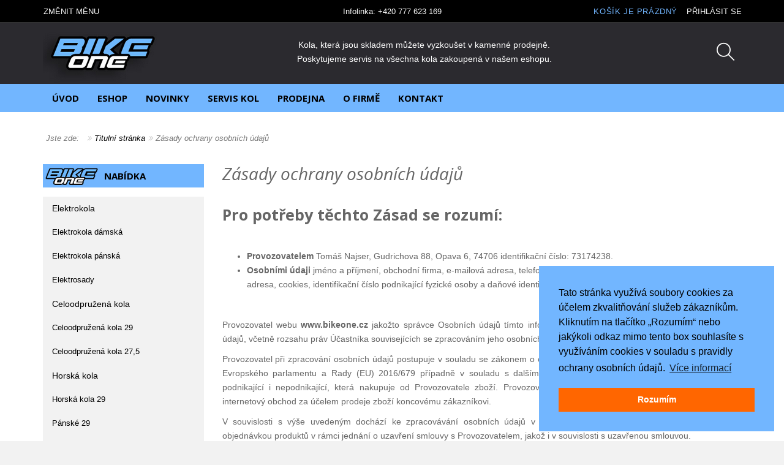

--- FILE ---
content_type: text/html; charset=utf-8
request_url: https://www.bikeone.cz/zasady-ochrany-osobnich-udaju/nezarazeno/zasady-ochrany-osobnich-udaju
body_size: 10771
content:
<!DOCTYPE html>
<html prefix="og: https://ogp.me/ns#" dir="ltr" lang="cs-cz">
<head>
<meta http-equiv="X-UA-Compatible" content="IE=edge">
<meta name="viewport" content="width=device-width, initial-scale=1">
<meta http-equiv="content-type" content="text/html; charset=utf-8" />
	<meta name="keywords" content="osobních, údajů, údaje, osobní, provozovatel, smlouvy, zpracování, 
&amp;nbsp" />
	<meta name="rights" content="Bikeone.cz" />
	<meta name="author" content="Tomáš Najser" />
	<meta name="twitter:card" content="summary" />
	<meta name="twitter:url" content="https://www.bikeone.cz/zasady-ochrany-osobnich-udaju/nezarazeno/zasady-ochrany-osobnich-udaju" />
	<meta name="twitter:title" content="Z&amp;aacute;sady ochrany osobn&amp;iacute;ch &amp;uacute;dajů" />
	<meta name="twitter:description" content="Pro potřeby těchto Z&amp;aacute;sad se rozum&amp;iacute;:
&amp;amp;nbsp;

Provozovatelem Tom&amp;aacute;&amp;scaron; Najser, Gudrichova 88, Opava 6, 74706  identifikačn&amp;iacute; č&amp;iacute;slo: 73174238.
Osobn&amp;iacute;mi &amp;uacute;daji jm&amp;eacute;no a př&amp;iacute;jmen&amp;iacute;, obchodn&amp;iacute; firma, e-mailov&amp;aacute; adresa, telefonn&amp;iacute; č&amp;iacute;slo, fakturačn&amp;iacute; adresa, doručovac&amp;iacute; adresa, IP adresa, cookies, identifikačn&amp;iacute; č&amp;iacute;slo podnikaj&amp;iacute;c&amp;iacute;" />
	<meta name="robots" content="max-snippet:-1, max-image-preview:large, max-video-preview:-1" />
	<meta name="description" content="Pro potřeby těchto Zásad se rozumí:
&amp;nbsp;

Provozovatelem Tomáš Najser, Gudrichova 88, Opava 6, 74706  identifikační číslo: 73174238.
Osobními údaji jméno a příjmení, obchodní firma, e-mailová adresa, telefonní číslo, fakturační adresa, doručovací adresa, IP adresa, cookies, identifikační číslo podnikající" />
	<meta name="generator" content="Joomla! - Open Source Content Management" />
	<title>Zásady ochrany osobních údajů</title>
	<link href="/templates/revolab/favicon.ico" rel="shortcut icon" type="image/vnd.microsoft.icon" />
	<link href="/templates/revolab/css/bootstrap.min.css" rel="stylesheet" type="text/css" />
	<link href="/components/com_virtuemart/assets/css/vm-ltr-common.css?vmver=9d5a6d25" rel="stylesheet" type="text/css" />
	<link href="/components/com_virtuemart/assets/css/vm-ltr-site.css?vmver=9d5a6d25" rel="stylesheet" type="text/css" />
	<link href="/modules/mod_vm_extralarge_menu/css/138/d4309080a5e0b0450a1fcd5dbec7bc22.css" rel="stylesheet" type="text/css" />
	<link href="/modules/mod_vmsubmenu/tmpl/submenupro.css" rel="stylesheet" type="text/css" />
	<script type="application/json" class="joomla-script-options new">{"csrf.token":"2d4f4e64a257973fb698ebaaa99e101a","system.paths":{"root":"","base":""},"system.keepalive":{"interval":3540000,"uri":"\/index.php?option=com_ajax&amp;format=json"}}</script>
	<script src="/media/jui/js/jquery.min.js?e51bcfa79950cf051b39472300ef4546" type="text/javascript"></script>
	<script src="/media/jui/js/jquery-noconflict.js?e51bcfa79950cf051b39472300ef4546" type="text/javascript"></script>
	<script src="/media/jui/js/jquery-migrate.min.js?e51bcfa79950cf051b39472300ef4546" type="text/javascript"></script>
	<script src="/media/system/js/caption.js?e51bcfa79950cf051b39472300ef4546" type="text/javascript"></script>
	<script src="/media/system/js/core.js?e51bcfa79950cf051b39472300ef4546" type="text/javascript"></script>
	<script src="/templates/revolab/js/bootstrap.min.js" type="text/javascript"></script>
	<script src="/templates/revolab/js/tools.js" type="text/javascript"></script>
	<script src="/templates/revolab/js/selectnav.js" type="text/javascript"></script>
	<script src="/templates/revolab/js/jquery.flexslider-min.js" type="text/javascript"></script>
	<script src="/templates/revolab/js/jquery.ui.totop.min.js" type="text/javascript"></script>
	<script src="/modules/mod_virtuemart_cart/assets/js/update_cart.js?vmver=9d5a6d25" type="text/javascript"></script>
	<!--[if lt IE 9]><script src="/media/system/js/polyfill.event.js?e51bcfa79950cf051b39472300ef4546" type="text/javascript"></script><![endif]-->
	<script src="/media/system/js/keepalive.js?e51bcfa79950cf051b39472300ef4546" type="text/javascript"></script>
	<script type="text/javascript">
jQuery(window).on('load',  function() {
				new JCaption('img.caption');
			});

jQuery(document).ready(function() {

	jQuery('#currencySelector ul li').click(function(el) {

		jQuery('#virtuemart_currency_id').attr('value', jQuery(this).attr('rel'));

		jQuery('#currencySelector').submit();	

	});	

});


	</script>
	<meta property="og:title" content="Z&aacute;sady ochrany osobn&iacute;ch &uacute;dajů"/>
	<meta property="og:type" content="article"/>
	<meta property="og:url" content="https://www.bikeone.cz/zasady-ochrany-osobnich-udaju/nezarazeno/zasady-ochrany-osobnich-udaju"/>
	<meta property="og:site_name" content="Bikeone.cz - Prodej kol"/>
	<meta property="og:description" content="Pro potřeby těchto Z&aacute;sad se rozum&iacute;:
&amp;nbsp;

Provozovatelem Tom&aacute;&scaron; Najser, Gudrichova 88, Opava 6, 74706  identifikačn&iacute; č&iacute;slo: 73174238.
Osobn&iacute;mi &uacute;daji jm&eacute;no a př&iacute;jmen&iacute;, obchodn&iacute; firma, e-mailov&aacute; adresa, telefonn&iacute; č&iacute;slo, fakturačn&iacute; adresa, doručovac&iacute; adresa, IP adresa, cookies, identifikačn&iacute; č&iacute;slo podnikaj&iacute;c&iacute;"/>
	<!-- Start: Strukturovaná data Google -->
			
<script type="application/ld+json" data-type="gsd">
{
    "@context": "https://schema.org",
    "@type": "BreadcrumbList",
    "itemListElement": [
        {
            "@type": "ListItem",
            "position": 1,
            "name": "Úvod",
            "item": "https://www.bikeone.cz/"
        },
        {
            "@type": "ListItem",
            "position": 2,
            "name": "Zásady ochrany osobních údajů",
            "item": "https://www.bikeone.cz/zasady-ochrany-osobnich-udaju/nezarazeno/zasady-ochrany-osobnich-udaju"
        }
    ]
}
</script>

<script type="application/ld+json" data-type="gsd">
{
    "@context": "https://schema.org",
    "@type": "LocalBusiness",
    "@id": "https://www.bikeone.cz/zasady-ochrany-osobnich-udaju/nezarazeno/zasady-ochrany-osobnich-udaju#localbusiness2",
    "name": "Zásady ochrany osobních údajů",
    "image": "https://www.bikeone.cz/images/IMG_9911.JPG",
    "url": "https://www.bikeone.cz/zasady-ochrany-osobnich-udaju/nezarazeno/zasady-ochrany-osobnich-udaju",
    "telephone": "+420777623169",
    "address": {
        "@type": "PostalAddress",
        "streetAddress": "Gudrichova 88",
        "addressCountry": "CZ",
        "addressLocality": "Opava 6 - Kylešovice",
        "postalCode": "74706"
    },
    "geo": {
        "@type": "GeoCoordinates",
        "latitude": "49.9225894",
        "longitude": "17.9083482"
    },
    "openingHoursSpecification": [
        {
            "@type": "OpeningHoursSpecification",
            "dayOfWeek": "Monday",
            "opens": "09:00",
            "closes": "12:00"
        },
        {
            "@type": "OpeningHoursSpecification",
            "dayOfWeek": "Monday",
            "opens": "13:00",
            "closes": "18:00"
        },
        {
            "@type": "OpeningHoursSpecification",
            "dayOfWeek": "Tuesday",
            "opens": "09:00",
            "closes": "12:00"
        },
        {
            "@type": "OpeningHoursSpecification",
            "dayOfWeek": "Tuesday",
            "opens": "13:00",
            "closes": "18:00"
        },
        {
            "@type": "OpeningHoursSpecification",
            "dayOfWeek": "Wednesday",
            "opens": "09:00",
            "closes": "12:00"
        },
        {
            "@type": "OpeningHoursSpecification",
            "dayOfWeek": "Wednesday",
            "opens": "13:00",
            "closes": "18:00"
        },
        {
            "@type": "OpeningHoursSpecification",
            "dayOfWeek": "Thursday",
            "opens": "09:00",
            "closes": "12:00"
        },
        {
            "@type": "OpeningHoursSpecification",
            "dayOfWeek": "Thursday",
            "opens": "13:00",
            "closes": "18:00"
        },
        {
            "@type": "OpeningHoursSpecification",
            "dayOfWeek": "Friday",
            "opens": "09:00",
            "closes": "12:00"
        },
        {
            "@type": "OpeningHoursSpecification",
            "dayOfWeek": "Friday",
            "opens": "13:00",
            "closes": "18:00"
        }
    ]
}
</script>

<script type="application/ld+json" data-type="gsd">
{
    "@context": "https://schema.org",
    "@type": "Article",
    "mainEntityOfPage": {
        "@type": "WebPage",
        "@id": "https://www.bikeone.cz/zasady-ochrany-osobnich-udaju/nezarazeno/zasady-ochrany-osobnich-udaju"
    },
    "headline": "Zásady ochrany osobních údajů",
    "image": {
        "@type": "ImageObject",
        "url": "https://www.bikeone.cz/"
    },
    "author": {
        "@type": "Person",
        "name": "Tomáš Najser",
        "url": "https://www.bikeone.cz/zasady-ochrany-osobnich-udaju/nezarazeno/zasady-ochrany-osobnich-udaju"
    },
    "publisher": {
        "@type": "Organization",
        "name": "Tomáš Najser - BikeOne",
        "logo": {
            "@type": "ImageObject",
            "url": "https://www.bikeone.cz/images/bikeone-logo.png"
        }
    },
    "datePublished": "2018-06-07T11:06:26+02:00",
    "dateCreated": "2018-06-07T11:06:26+02:00",
    "dateModified": "2018-06-07T11:06:26+02:00"
}
</script>
			<!-- End: Strukturovaná data Google -->

<link href="/templates/revolab/css/style.css" rel="stylesheet" type="text/css">
<link href="//fonts.googleapis.com/css?family=Open+Sans:300italic,400italic,600italic,700italic,400,300,600,700&amp;subset=latin,latin-ext" rel="stylesheet" type="text/css" />
<link href="//fonts.googleapis.com/css?family=Muli" rel="stylesheet" type="text/css">
<!--[if lt IE 9]>
<script src="/media/jui/js/html5.js"></script>
<script src="/templates/revolab/js/respond.min.js"></script>
<![endif]-->
<link rel="stylesheet" type="text/css" href="//cdnjs.cloudflare.com/ajax/libs/cookieconsent2/3.0.3/cookieconsent.min.css" />
<script src="//cdnjs.cloudflare.com/ajax/libs/cookieconsent2/3.0.3/cookieconsent.min.js"></script>
<script>
window.addEventListener("load", function(){
window.cookieconsent.initialise({
  "palette": {
    "popup": {
      "background": "#72b6ff",
      "text": "#000000"
    },
    "button": {
      "background": "#ff6600",
      "text": "#ffffff"
    }
  },
  "position": "bottom-right",
  "content": {
    "message": "Tato stránka využívá soubory cookies za účelem zkvalitňování služeb zákazníkům. Kliknutím na tlačítko „Rozumím“ nebo jakýkoli odkaz mimo tento box souhlasíte s využíváním cookies v souladu s pravidly ochrany osobních údajů.",
    "dismiss": "Rozumím",
    "link": "Více informací",
    "href": "https://www.bikeone.cz/zasady-ochrany-osobnich-udaju/nezarazeno/zasady-ochrany-osobnich-udaju"
  }
})});
</script>

<script>
  (function(i,s,o,g,r,a,m){i['GoogleAnalyticsObject']=r;i[r]=i[r]||function(){
  (i[r].q=i[r].q||[]).push(arguments)},i[r].l=1*new Date();a=s.createElement(o),
  m=s.getElementsByTagName(o)[0];a.async=1;a.src=g;m.parentNode.insertBefore(a,m)
  })(window,document,'script','//www.google-analytics.com/analytics.js','ga');

  ga('create', 'UA-75420672-1', 'auto');
  ga('send', 'pageview');

</script>
</head>
  <body>
	<div id="wrapper">	
	  <header class="headerlab">
	          <nav class="top_panel">
          <div class="container">
            <div class="collapse navbar-collapse panel-top hidden-sm hidden-xs">
  

<div class="custom"  >
	<p>Infolinka: +420 777 623 169</p></div>
 
            </div> 
            <div class="linelab-r">
              <div class="nleft">


<nav class="navbar shoplablogin" role="navigation">

  <ul class="navbar-left">

    <li class="dropdown">  

     <a aria-expanded="false" href="#" class="dropdown-toggle" data-toggle="dropdown"><span>Změnit měnu</span></a>

         <div class="dropdown-menu dropdownlab top" data-keep-open="true">

            <fieldset>

			<form action="https://www.bikeone.cz/zasady-ochrany-osobnich-udaju/nezarazeno/zasady-ochrany-osobnich-udaju" method="post" id="currencySelector">

<a id="chosser_arrows" class="icon exchange"></a>

		<input type="hidden" id="virtuemart_currency_id" name="virtuemart_currency_id" value="" />

	<ul class="currencymenu"   class="vm-chzn-select">
	<li rel="33" class="active">Česk&aacute; koruna Kč</li>
</ul>

</form> 

</fieldset>

         </div>

           </li>

             </ul>

              </nav> 
              </div> 
              <div class="nright">

<nav class="navbar shoplablogin pull-right" role="navigation">

  <ul class="navbar-right">

     <li class="dropdown">

        <a aria-expanded="false" href="#" class="dropdown-toggle" data-toggle="dropdown"><span>Přihlásit se</span></a>

          <div class="dropdown-menu dropdownlab top" data-keep-open="true">

            <fieldset>

<form action="https://www.bikeone.cz/zasady-ochrany-osobnich-udaju/nezarazeno/zasady-ochrany-osobnich-udaju" method="post" id="login-form"> 

	
		<div class="pretext">

			<p>Přihlášení</p>

		</div>

	
	<div class="form-group">

		<div id="form-login-username" class="input-group">

		  <div class="input-group-addon"><i class="fa fa-user"></i></div>

						

						<input id="modlgn-username" type="text" name="username" class="form-control" tabindex="0" placeholder="Uživatelské jméno" />

				
		</div>

	</div>

		<div id="form-login-password" class="form-group">

			<div class="input-group">

			  <div class="input-group-addon"><i class="fa fa-lock"></i></div>

				
					  <input id="modlgn-passwd" type="password" name="password" class="form-control" tabindex="0" placeholder="Heslo" />

				
			</div>

		</div>

		
				

		<div id="form-login-remember" class="form-group">

			<label for="modlgn-remember" class="checkbox-inline"><input id="modlgn-remember" type="checkbox" name="remember" value="yes"/>Pamatuj si mě</label>

		</div>

		
		<div id="form-login-submit" class="control-group">

			<div class="controls">

				<button type="submit" tabindex="0" name="Submit" class="btn btn-primary btn-block">Přihlásit se</button>

			</div>

		</div>

		
			<ul class="ul-circle">

			
				<li>

					<a href="/users/registrace">

					Vytvořit účet <span class="icon-arrow-right"></span></a>

				</li>

			
				<li>

					<a href="/users/zapomenute-jmeno">

					Zapomenuté jméno?</a>

				</li>

				<li>

					<a href="/users/zapomenute-heslo">

					Zapomenuté heslo?</a>

				</li>

			</ul>

		<input type="hidden" name="option" value="com_users" />

		<input type="hidden" name="task" value="user.login" />

		<input type="hidden" name="return" value="aHR0cHM6Ly93d3cuYmlrZW9uZS5jei96YXNhZHktb2NocmFueS1vc29ibmljaC11ZGFqdS9uZXphcmF6ZW5vL3phc2FkeS1vY2hyYW55LW9zb2JuaWNoLXVkYWp1" />

		<input type="hidden" name="2d4f4e64a257973fb698ebaaa99e101a" value="1" />
	
</form>

</fieldset>

         </div>

           </li>

             </ul>

              </nav>           
         <div class="vmcart pull-right">   

<!-- Virtuemart 2 Ajax Card -->

<div class="vmCartModule " id="vmCartModule">

 <a data-toggle="dropdown" href="#"><b class="total_products totalp">košík je prázdný</b></a>
<div class="dropdown-menu dropdownlab dropdown-right top" data-keep-open="true">
<section>
<ul class="minicartvm">
	<div id="hiddencontainer" class="hiddencontainer" style=" display: none;">
		<div class="vmcontainer">
		    <div class="product_row">
		   <li class="clearfix">
		       <div class="text"><span class="product_name"></span>
				 <div class="vmdetails"><span class="quantity"></span>&nbsp;x&nbsp;
                                          <span class="subtotal_with_tax"></span>
			           </div>
                  </div>
						<div class="customProductData"></div>
		   </li>
		   </div>
		</div>
	</div>
	  <div class="vm_cart_products">
		<div class="vmcontainer">
		  <div class="product_row">
				   </div>
		</div>
	</div>
</ul>
</section>	
<section>
<div class="row">
     <div class="col-md-12 cartbtn show_cart">
     <span class="totalcart total">
	  
		</span>
             </div>
</div>
</section>
	<div class="payments_signin_button" ></div>
<noscript>
Počkejte prosím</noscript>
   </div>
  </div>
 </div>
	   	   <div class="clr"></div>
              </div>              
            </div>            
          </div>
        </nav>
 	  
        <div class="container headlab">
          <div class="header-col"> 
            <div class="labcol">
              <div class="labposition">              
                <div class="labcell"> 
				             
                <div class="shiplab visible-desktop hidden-sm hidden-xs col-lg-12 col-md-12 col-sm-12">
                 
                <div class="banerlab col-lg-12 col-md-12 col-sm-6">
<div class="bannerlab1">


<div class="custom"  >
	Kola, která jsou skladem můžete vyzkoušet v kamenné prodejně.<br />
Poskytujeme servis na všechna kola zakoupená v našem eshopu.</div>

</div>
</div> 
 
</div>
                  
    <!--BEGIN Search Box --> 
<div class="searchbox">
<div class="container">
<div class="row footerlab">
<div class="centerbox-search">      
<form action="/com-virtuemart/list-all-products?limitstart=0" method="get">
<input name="keyword" id="mod_virtuemart_search" maxlength="20" alt="Hledat" placeholder="Vyhledat vaše nové kolo..." class="inputsearch" type="text" size="20" value="Vyhledat vaše nové kolo..."  onblur="if(this.value=='') this.value='Vyhledat vaše nové kolo...';" onfocus="if(this.value=='Vyhledat vaše nové kolo...') this.value='';" /><input type="submit" value="" class="vm_button " onclick="this.form.keyword.focus();"/>		<input type="hidden" name="limitstart" value="0" />
		<input type="hidden" name="option" value="com_virtuemart" />
		<input type="hidden" name="view" value="category" />
		<input type="hidden" name="virtuemart_category_id" value="0"/>

	  </form>
</div>
<div class="hidesearch">
<span class="ti-close"></span>
</div>
</div>
</div>
</div>
<!-- End Search Box -->


	      
			 </div>
            </div>
           </div>
            <div class="bcol">
              <div class="labposition">
                <div class="labcell">
				 <div class="pull-right clearfix">
				     
     <a class="suprb" href="#"><span class="ti-search"></span></a>
        </div>      
  </div>
 </div>
</div>
<div class="acol">
  <div class="labposition">
    <div class="labcell">
      <a href="https://www.bikeone.cz/" id="logolab" title="Bikeone.cz - Prodej jízdních kol">
			<img src="/templates/revolab/images/logo.png" alt="Bikeone.cz - Prodej jízdních kol" /></a>
  </div>
 </div>
</div>
</div>
</div>	  
 <nav>   <div id="sticky_navigation_wrapper">
          <div class="container">
		  <div id="navigace">	
		    <style type="text/css">
#menupro{position: relative;}
#menupro #linemenus ul.vert > li.virtuemart-menu:hover > ul.chield {
left: 0px;
width: 100%;
top: -0px;
}  
#menupro .nav::before, #menupro .nav::after {display: block;
} 
#menupro #linemenus ul > li.virtuemart-menu:hover > ul.chield {
left: 0;
width: 100%;
top: auto;
}
.js .selectnav li.submx {display: none;}
#menupro #linemenus ul > li.virtuemart-menu > ul.chield > li.submx {background: none !important;}  
#menupro .vmdesc  { font-size: 11px; height: 56px; line-height: normal; overflow: visible; padding: 15px 15px 15px 15px;}
#menupro .custom  {line-height: normal; overflow: hidden; padding: 15px 15px 15px 15px;}
#menupro #linemenus ul > li.virtuemart-menu > ul.chield {
color: #000000 !important;
background: #ffffff url(/images/menubgr.jpg) no-repeat right top;
text-align: left; 
box-shadow: 0 3px 5px rgba(0, 0, 0, 0.2);
z-index: 999999;
}
#menupro #linemenus ul > li.virtuemart-menu > ul.chield > li, #menupro #linemenus ul > li.virtuemart-menu > ul.chield > li li {
background: transparent !important;
color: #000000 !important;
padding: 0px 5px 0px 5px;
text-align: left;
border: 0 none !important;
}
#menupro #linemenus ul > li.virtuemart-menu > ul.chield > li > a, #menupro #linemenus ul > li.virtuemart-menu > ul.chield > li li a {
background: transparent !important;
color: #666666 !important;
border-color: transparent !important;
border-style: solid;
border-width: 0px 0px 1px 0px;
padding: 0px 0px 0px 15px;
font-size: 13px;
font-weight: normal;
text-decoration: none;
text-transform: none;
height: 40px;
line-height: 40px;
text-align: left;
}
#menupro #linemenus ul > li.virtuemart-menu > ul.chield > li > a:hover, #menupro #linemenus ul > li.virtuemart-menu > ul.chield > li > a:focus, #menupro #linemenus ul > li.virtuemart-menu > ul.chield > li > a:active, #menupro #linemenus ul > li.virtuemart-menu > ul.chield > li li a:hover, #menupro #linemenus ul > li.virtuemart-menu > ul.chield > li li a:focus, #menupro #linemenus ul > li.virtuemart-menu > ul.chield > li li a:active, #menupro #linemenus ul > li.virtuemart-menu > ul.chield > li li.active a, #menupro #linemenus ul > li.virtuemart-menu > ul.chield > li.active a {
background: transparent !important;
color: #72b6ff !important;
font-weight: bold !important;
text-decoration: none;
text-transform: none;
}
@media only screen and (max-width: 980px) {
#menupro #linemenus ul > li.virtuemart-menu > ul.chield {
background: #ffffff;
float: left;
position: static;
width: 100% !important;}
#menupro #linemenus ul > li.virtuemart-menu > ul.chield > li, #menupro #linemenus ul > li.virtuemart-menu > ul.chield > li li  {
clear: none;
width: 50% !important;
}
#menupro #linemenus ul > li.virtuemart-menu > ul.chield > li:nth-child(2n+1) {
clear: left;
}
#menupro #linemenus ul > li.virtuemart-menu > ul.chield > li.submx {
    width: 100% !important;
}
#menupro #linemenus ul.vert > li.virtuemart-menu:hover > ul.chield {
left: 0px;
width: 100%;
top: -0px;
}  
}
@media only screen and (max-width: 590px) {
#menupro #linemenus ul > li.virtuemart-menu:hover > ul.chield {
opacity: 1;
display: block;
left: auto !important;
top: auto !important;
width: auto !important;
padding: 0;
margin: 0;
position: relative;
}
#menupro #linemenus ul > li.virtuemart-menu > ul.chield {
background: none;
display:block;
float: none;
box-shadow: 0 0 0 rgba(0, 0, 0, 0.0);
position: static;
width: 100% !important;}
#menupro #linemenus ul > li.virtuemart-menu > ul.chield > li {
float: none;
}
#menupro .vmdesc, #menupro .custom, #menupro .submx  {display: none;}
#menupro #linemenus ul > li.virtuemart-menu > ul.chield > li, #menupro #linemenus ul > li.virtuemart-menu > ul.chield > li li, #menupro #linemenus ul > li.virtuemart-menu > ul.chield > li > a, #menupro #linemenus ul > li.virtuemart-menu > ul.chield > li li a, #menupro #linemenus ul > li.virtuemart-menu > ul.chield > li > a:hover, #menupro #linemenus ul > li.virtuemart-menu > ul.chield > li li a:hover {
width: 100% !important;
background: none !important;
height: auto !important;
line-height: normal !important;
padding: 0 !important;
border:0 none !important;
left: 0; top: auto;
}
#menupro #linemenus ul > li.virtuemart-menu > ul.chield > li:nth-child(2n+1) {
clear: left;
}
}
</style>
<div id="menupro">
<div id="linemenus">
<ul class="linemenu nav  hidden-xs" id="navlab">
<li class="labitem item-101"><a href="/" class="oboxbr" >Úvod</a></li><li class="labitem item-130 virtuemart-menu"><a href="/kola" class="oboxbr" >Eshop</a>
<ul class="level0 chield">
	<li class="labcol-3 level1"><a class="boxhover" href="/kola/elektrokola-1">Elektrokola</a>	</li>
	<li class="labcol-3 level1"><a class="boxhover" href="/kola/celoodpruzena-kola">Celoodpružená kola</a>	</li>
	<li class="labcol-3 level1"><a class="boxhover" href="/kola/horska-kola">Horská kola</a>	</li>
	<li class="labcol-3 level1"><a class="boxhover" href="/kola/silnicni-2c-gravel-a-cyklokrosova-kola">Silniční, gravel a cyklokrosová kola</a>	</li>
	<li class="labcol-3 level1"><a class="boxhover" href="/kola/crossova-a-trekingova-kola">Crossová a trekingová kola</a>	</li>
	<li class="labcol-3 level1"><a class="boxhover" href="/kola/detska-kola-odrazedla">Dětská kola, odrážedla</a>	</li>
</ul>
</li><li class="labitem item-157"><a href="/novinky/novinky" class="oboxbr" >Novinky </a></li><li class="labitem item-108"><a href="/servis-kol/bikeone/servis-jizdnich-kol" class="oboxbr" >Servis kol</a></li><li class="labitem item-139"><a href="/prodejna/bikeone/prodejna" class="oboxbr" >Prodejna</a></li><li class="labitem item-140"><a href="/o-firme/bikeone/o-firme" class="oboxbr" >O firmě</a></li><li class="labitem item-142"><a href="/kontakt/nezarazeno/kontakt" class="oboxbr" >Kontakt</a></li></ul></div></div>
 </div>
 </div> 
 </div>
  <div id="sticky_navigation_empty"></div>     
  </nav>
	</header>
		<div id="message">
		    <div id="system-message-container">
	</div>

		</div>
				
      
<section class="contentblock">
						
    
	<div class="container clearfix">
		            	                                                                                              	                                     			                   
  </div>
 <div class="container mainblock">
   <div class="row">    
   <div class="breadcrumbs-pad">
  <section class="labox">
  <div class="container"> 
  <ol class="breadcrumb pull-left">
	<li class="active">Jste zde: &#160;</li><li><a href="/" class="pathway">Titulní stránka</a><span></span></li><li class="active"><span>Zásady ochrany osobních údajů</span></li></ol>
		 <div class="pull-right socnav">	      
   </div>     
  </div> 
 </section>
     </div>
	         	
                              <div class="sidecol col-sm-3 col-md-3">
                        	    	<div class="moduletable moduleblock"> 
		      
		<div class="resbg"><div class="reslab"><h3 class="sidemodule">Nabídka</h3></div></div>
				<div class="res">
	    <div class="module-content">
	        
<div id="vm_extralarge_menu">
<ul class="vm_extralarge_menu vm_extralarge_menu" id="vm_menu60_20064" >
<li class="parent"><a href="/kola/elektrokola-1" >Elektrokola</a><ul><li ><a href="/kola/elektrokola-1/elektrokola-damska" >Elektrokola dámská</a></li><li ><a href="/kola/elektrokola-1/elektrokola-panska" >Elektrokola pánská</a></li><li ><a href="/kola/elektrokola-1/e-sady" >Elektrosady</a></li></ul></li><li class="parent"><a href="/kola/celoodpruzena-kola" >Celoodpružená kola</a><ul><li ><a href="/kola/celoodpruzena-kola-29" >Celoodpružená kola 29</a></li><li ><a href="/kola/celoodpruzena-kola/celoodpruzena-kola-27-5" >Celoodpružená kola 27,5</a></li></ul></li><li class="parent"><a href="/kola/horska-kola" >Horská kola</a><ul><li class="parent"><a href="/kola/horska-kola-29" >Horská kola 29</a><ul><li ><a href="/kola/horska-kola-29/panske-1" >Pánské 29</a></li><li ><a href="/kola/horska-kola/horska-kola-29/damske-29" >Dámské 29</a></li></ul></li><li class="parent"><a href="/kola/horska-kola/horska-kola-27-5" >Horská kola 27,5</a><ul><li ><a href="/kola/horska-kola/horska-kola-27-5/panske-27-5" >Pánské 27.5</a></li><li ><a href="/kola/horska-kola/horska-kola-27-5/damske-27-5" >Dámské 27.5</a></li></ul></li><li class="parent"><a href="/kola/horska-kola/horska-kola-26" >Horská kola 26</a><ul><li ><a href="/kola/horska-kola/horska-kola-26/damske-26" >Dámské 26</a></li><li ><a href="/kola/horska-kola/horska-kola-26/panske-26" >Pánské 26</a></li></ul></li></ul></li><li class="parent"><a href="/kola/silnicni-2c-gravel-a-cyklokrosova-kola" >Silniční, gravel a cyklokrosová kola</a><ul><li ><a href="/kola/silnicni-2c-gravel-a-cyklokrosova-kola/cyklokrosova-kola" >Cyklokrosová kola</a></li><li ><a href="/kola/silnicni-2c-gravel-a-cyklokrosova-kola/gravel" >Gravel</a></li><li class="parent"><a href="/kola/silnicni-2c-gravel-a-cyklokrosova-kola/silnicni-kola" >Silniční kola</a><ul><li ><a href="/kola/silnicni-2c-gravel-a-cyklokrosova-kola/silnicni-kola/panske-silnicni" >Pánské silniční</a></li><li ><a href="/kola/silnicni-2c-gravel-a-cyklokrosova-kola/silnicni-kola/damske-silnicni" >Dámské silniční</a></li></ul></li></ul></li><li class="parent"><a href="/kola/crossova-a-trekingova-kola" >Crossová a trekingová kola</a><ul><li ><a href="/kola/crossova-a-trekingova-kola/damske-crossove-a-trekingove" >Dámské crossové a trekingové</a></li><li ><a href="/kola/crossova-a-trekingova-kola/panske-crossove-a-trekingove" >Pánské crossové a trekingové</a></li></ul></li><li class="parent"><a href="/kola/detska-kola-odrazedla" >Dětská kola, odrážedla</a><ul><li ><a href="/kola/detska-kola-odrazedla/detska-kola-12" >Dětská kola 12</a></li><li ><a href="/kola/detska-kola-odrazedla/detska-kola-16" >Dětská kola 16</a></li><li ><a href="/kola/detska-kola-odrazedla/detska-kola-20" >Dětská kola 20</a></li><li ><a href="/kola/detska-kola-odrazedla/detska-kola-24" >Dětská kola 24</a></li><li ><a href="/kola/detska-kola-odrazedla/odrazedla" >Odrážedla</a></li></ul></li></ul>
</div>

        </div>
        </div><div class="modul"></div></div>
		<div class="moduletable color moduleblock"> 
		      
		<div class="resbg"><div class="reslab"><h3 class="sidemodule">Rychlý kontakt</h3></div></div>
				<div class="res">
	    <div class="module-content">
	        

<div class="custom color"  >
	<p class="minicontact"><strong> <span style="color: #ff6600;"> Infolinka: +420 777 623 169</span> </strong></p>
<table border="0" class="minicontact" style="width: 100%; font-size: 12px;" cellspacing="0">
<tbody>
<tr>
<td colspan="3" align="center">
<h4>Otevírací doba</h4>
</td>
</tr>
<tr>
<td align="left">Pondělí:</td>
<td align="right">9-12 13-17</td>
</tr>
<tr>
<td align="left">Úterý:</td>
<td align="right">9-12 13-17</td>
</tr>
<tr>
<td align="left">Středa:</td>
<td align="right">9-12 13-17</td>
</tr>
<tr>
<td align="left">Čtvrtek:</td>
<td align="right">9-12 13-17</td>
</tr>
<tr>
<td align="left">Pátek:</td>
<td align="right">9-12 13-17</td>
</tr>
<tr>
<td align="left">Sobota:</td>
<td colspan="2" align="center">Zavřeno</td>
</tr>
<tr>
<td align="left">Neděle:</td>
<td colspan="2" align="center">Zavřeno</td>
</tr>
</tbody>
</table>
<hr />
<h4 class="minicontact2">Prodejna BikeOne</h4>
<div class="minicontact2">Tomáš Najser<br /> Gudrichova 88 <br /> Opava 6 - Kylešovice<br /> 747 06<br /> Více informací <a href="/kontakt" title="Kontakt BikeOne">ZDE</a>.</div>
<hr /></div>
        </div>
        </div><div class="modul"></div></div>
		<div class="moduletable color moduleblock"> 
		      
		<div class="resbg"><div class="reslab"><h3 class="sidemodule">Kdo je připojen</h3></div></div>
				<div class="res">
	    <div class="module-content">
	        
		 
<div class="whoonline">Právě přítomno: 49&#160;hostů a </div>

        </div>
        </div><div class="modul"></div></div>
		<div class="moduletable color moduleblock"> 
		      
		<div class="resbg"><div class="reslab"><h3 class="sidemodule">Nové články</h3></div></div>
				<div class="res">
	    <div class="module-content">
	        <div class="newsflash">
	  
<div class="catborder"><a class="btn btn-primary" href="/">Další články &gt;&gt;</a></div>   
</div> <div class="clr"></div>
        </div>
        </div><div class="modul"></div></div>
	
                                  </div>
										
          <div class="mainlab col-sm-9 col-md-9">
               <div class="row">
       <div class="relab">
             
    </div>
   </div>
			<div class="item-page" >
	
	

	
	

	
	
	<div class="page-header">
		<h2 >
			
				Zásady ochrany osobních údajů
			
		</h2>
		
		
		
	</div>
	


	

	

	
	

	
	
	
	
	
	
	
		
		
	
	<div >
		<h3><strong>Pro potřeby těchto Zásad se rozumí:</strong></h3>
<p>&nbsp;</p>
<ul>
<li><strong>Provozovatelem</strong> Tomáš Najser, Gudrichova 88, Opava 6, 74706  identifikační číslo: 73174238.</li>
<li><strong>Osobními údaji</strong> jméno a příjmení, obchodní firma, e-mailová adresa, telefonní číslo, fakturační adresa, doručovací adresa, IP adresa, cookies, identifikační číslo podnikající fyzické osoby a daňové identifikační číslo podnikající fyzické osoby</li>
</ul>
<p style="text-align: justify;">&nbsp;</p>
<p style="text-align: justify;">Provozovatel webu <strong>www.bikeone.cz</strong> jakožto správce Osobních údajů tímto informuje o způsobu a rozsahu zpracování Osobních údajů, včetně rozsahu práv Účastníka souvisejících se zpracováním jeho osobních údajů.</p>
<p style="text-align: justify;">Provozovatel při zpracování osobních údajů postupuje v souladu se zákonem o ochraně osobních údajů č. 101/2000 Sb. a nařízení Evropského parlamentu a Rady (EU) 2016/679 případně v souladu s dalšími právními předpisy. Účastník je fyzickou osobou, podnikající i nepodnikající, která nakupuje od Provozovatele zboží. Provozovatel je právnickou osobou, která provozuje tento internetový obchod za účelem prodeje zboží koncovému zákazníkovi.</p>
<p style="text-align: justify;">V souvislosti s výše uvedeným dochází ke zpracovávání osobních údajů v rozsahu v jakém byly poskytnuty v souvislosti s objednávkou produktů v rámci jednání o uzavření smlouvy s Provozovatelem, jakož i v souvislosti s uzavřenou smlouvou.</p>
<p>&nbsp;</p>
<h3><strong>Provozovatel zpracovává Osobní údaje pro následující účely</strong>:</h3>
<p>&nbsp;</p>
<ul>
<li style="text-align: justify;">Osobní údaje budou zpracovávány po dobu jednání o uzavření smlouvy mezi Provozovatelem a Účastníkem, a to za účelem uzavření smlouvy, jakož i po dobu trvání smluvního vztahu.</li>
<li style="text-align: justify;">daňový doklad bude uchován 10 let od ukončení smlouvy za účelem plnění zákonné povinnosti archivace účetních dokladů na základě zákona č. 563/1991 Sb., o účetnictví, ve znění pozdějších předpisů budou osobní údaje dále zpracovávány a uchovávány <strong>po dobu 10 let</strong> a plnění povinností v souvislosti s uplatněním práv z vadného plnění, a za účelem poskytnutí součinnosti správním orgánům, policii a soudu <strong>po dobu 4 let</strong> ode dne uplynutí záruční doby na zboží.&nbsp;</li>
<li style="text-align: justify;">plnění smlouvy, případně jiného závazku na základě souhlasu Účastníka a na základě smlouvy o zpracování osobních údajů. <strong>Provozovatel je správcem Osobních údajů. </strong></li>
</ul>
<p>&nbsp;</p>
<p style="text-align: justify;">Pokud Účastník neposkytne své Osobní údaje, není možné uzavřít smlouvu s Provozovatelem anebo mu poskytnout služby z ní vyplývající. Po uplynutí lhůt uvedených výše provozovatel Osobní údaje vymaže nebo anonymizuje. Účastník je povinen Provozovateli poskytnout pouze pravdivé a přesné Osobní údaje. Za správnost, přesnost a pravdivost poskytnutých Osobních údajů je zodpovědný Účastník. Provozovatel za správnost poskytnutých údajů nenese odpovědnost. Provozovatel je oprávněn předat osobní údaje Účastníka třetím osobám, a to za účely dokončení objednávkového procesu a doručení zboží a vyřizování reklamací. Osobní údaje jsou zpracovávány v elektronické podobě neautomatizovaným způsobem.</p>
<p>&nbsp;</p>
<h3><strong>Práva Účastníka související se zpracováváním jsou:<br></strong></h3>
<p>&nbsp;</p>
<ul>
<li>požadovat od Provozovatele přístup k jeho Osobním údajům</li>
<li>&nbsp;na opravu poskytnutých Osobních údajů</li>
<li>na výmaz poskytnutých Osobních údajů</li>
<li>na omezení zpracování Osobních údajů</li>
<li>podat stížnost u Úřadu pro ochranu osobních údajů</li>
<li>Právo na přenos osobních údajů na jiného správce</li>
<li>Právo vznést námitku proti zpracování osobních údajů</li>
</ul>
<p>&nbsp;</p>
<p style="text-align: justify;">Účastník může svá práva uplatnit žádostí na adrese <span id="cloakcf69c91ff69c93d5ce3a9ad4b2a1499b">Tato e-mailová adresa je chráněna před spamboty. Pro její zobrazení musíte mít povolen Javascript.</span><script type='text/javascript'>
				document.getElementById('cloakcf69c91ff69c93d5ce3a9ad4b2a1499b').innerHTML = '';
				var prefix = '&#109;a' + 'i&#108;' + '&#116;o';
				var path = 'hr' + 'ef' + '=';
				var addycf69c91ff69c93d5ce3a9ad4b2a1499b = 'b&#105;k&#101;&#111;n&#101;' + '&#64;';
				addycf69c91ff69c93d5ce3a9ad4b2a1499b = addycf69c91ff69c93d5ce3a9ad4b2a1499b + 's&#101;zn&#97;m' + '&#46;' + 'cz';
				var addy_textcf69c91ff69c93d5ce3a9ad4b2a1499b = 'b&#105;k&#101;&#111;n&#101;' + '&#64;' + 's&#101;zn&#97;m' + '&#46;' + 'cz';document.getElementById('cloakcf69c91ff69c93d5ce3a9ad4b2a1499b').innerHTML += '<a ' + path + '\'' + prefix + ':' + addycf69c91ff69c93d5ce3a9ad4b2a1499b + '\'>'+addy_textcf69c91ff69c93d5ce3a9ad4b2a1499b+'<\/a>';
		</script>. Uplatní li Účastník právo je Provozovatel povinen odpovědět do 30 dní od obdržení žádosti. Provozovatel je oprávněn v případě opakované nedůvodné žádosti účtovat přiměřený poplatek za administrativní náklady s tím spojené.</p>
<p style="text-align: right;"><em>Tyto Zásady nabývají účinnosti dnem 25. 5. 2018</em></p> 
	</div>



	


	
	
	
	
	
	
</div> 
	</div>

	

	
	
	
	
	
	
</div>
				</div>
				  											
             						         <div class="relab">
             
    </div>
       </div>
     </div>
   </section> 
<div class="footbg"><footer class="footerlab">
  <div class="container clearfix">
     <div class="row">
       <div class="col-md-12">
             
                             <div class="col-xs-12 col-sm-3 col-md-3 footbox">
                        	    		<div class="moduletable">
							<h3>Informace pro zákazníky</h3>
						<ul class="navlab menu">
<li class="item-158"><a href="/obchodni-podminky/bikeone/obchodni-podminky" >Obchodní podmínky</a></li><li class="item-159"><a href="/reklamacni-rad/bikeone/reklamacni-rad" >Reklamační řád</a></li><li class="item-160"><a href="/zpusob-platby/bikeone/zpusob-platby" >Způsob platby</a></li><li class="item-161"><a href="/zpusob-dopravy/bikeone/zpusob-dopravy" >Způsob dopravy</a></li><li class="item-488 current active"><a href="/zasady-ochrany-osobnich-udaju/nezarazeno/zasady-ochrany-osobnich-udaju" >Zásady ochrany osobních údajů</a></li><li class="item-708"><a href="/nakup-na-splatky-essox/nezarazeno/postup-pri-nakupu-na-splatky" >Nákup na splátky Essox</a></li></ul>		</div>
	
                                  </div>
						                             <div class="col-xs-12 col-sm-3 col-md-3 footbox">
                        	    		<div class="moduletable">
							<h3>Váš účet</h3>
						<ul class="navlab menu">
<li class="item-162"><a href="/vase-objednavky/orders" >Vaše objednávky</a></li><li class="item-163"><a href="/vas-ucet/account" >Váš účet</a></li><li class="item-164"><a href="/novinky-na-email/archive/view" >Novinky na email</a></li><li class="item-165"><a href="/index.php?Itemid=165&amp;option=com_virtuemart&amp;view=cart" >Nákupní košík</a></li></ul>		</div>
	
                                  </div>
						                             <div class="col-xs-12 col-sm-3 col-md-3 footbox">
                        	    		<div class="moduletable">
							<h3>Prodejna BikeOne</h3>
						

<div class="custom"  >
	<div class="custom">
<ul>
<li>Tomáš Najser</li>
<li>Gudrichova 88, Opava 747 06</li>
<li>Tel.: +420 777 623 169</li>
<li><a href="mailto:bikeone@seznam.cz">bikeone@seznam.cz</a></li>
</ul>
</div></div>
		</div>
	
                                  </div>
						                             <div class="col-xs-12 col-sm-3 col-md-3 ">
                        	    		<div class="moduletable">
							<h3>Prodávané značky kol</h3>
						

<div class="custom"  >
	<p><img class="hik" src="/images/logo_haibike.png" alt="Prodej kol haibike" /><img src="/images/logo_mrx.png" alt="Prodej kol mrx" />
<img src="/images/kross.png" alt="Kola Kross" /></p></div>
		</div>
	
                                  </div>
							</div>
  </div>  
</div>
       <div class="patblock">
          <div class="container">
		      <div class="footrow"> 
            <div class="pull-left"><span class="copyright">&copy; 2025 BikeOne.cz Opava. - Prodej kol a dílů značek Ritchey, Author, Time, SunRace, Suntour, Manitou, RockShox, Campagnolo, Shimano, Sigma, Union, Connex a další.</span></div>
 
			</div>
			</div>
          </div> 
      </footer>     						
	  </div>
	  </div>
	   	 
   </body>
  </html>

--- FILE ---
content_type: text/plain
request_url: https://www.google-analytics.com/j/collect?v=1&_v=j102&a=502978881&t=pageview&_s=1&dl=https%3A%2F%2Fwww.bikeone.cz%2Fzasady-ochrany-osobnich-udaju%2Fnezarazeno%2Fzasady-ochrany-osobnich-udaju&ul=en-us%40posix&dt=Z%C3%A1sady%20ochrany%20osobn%C3%ADch%20%C3%BAdaj%C5%AF&sr=1280x720&vp=1280x720&_u=IEBAAEABAAAAACAAI~&jid=2005446540&gjid=680661381&cid=421873369.1764924461&tid=UA-75420672-1&_gid=604299906.1764924461&_r=1&_slc=1&z=51687473
body_size: -449
content:
2,cG-KC23VEHLZT